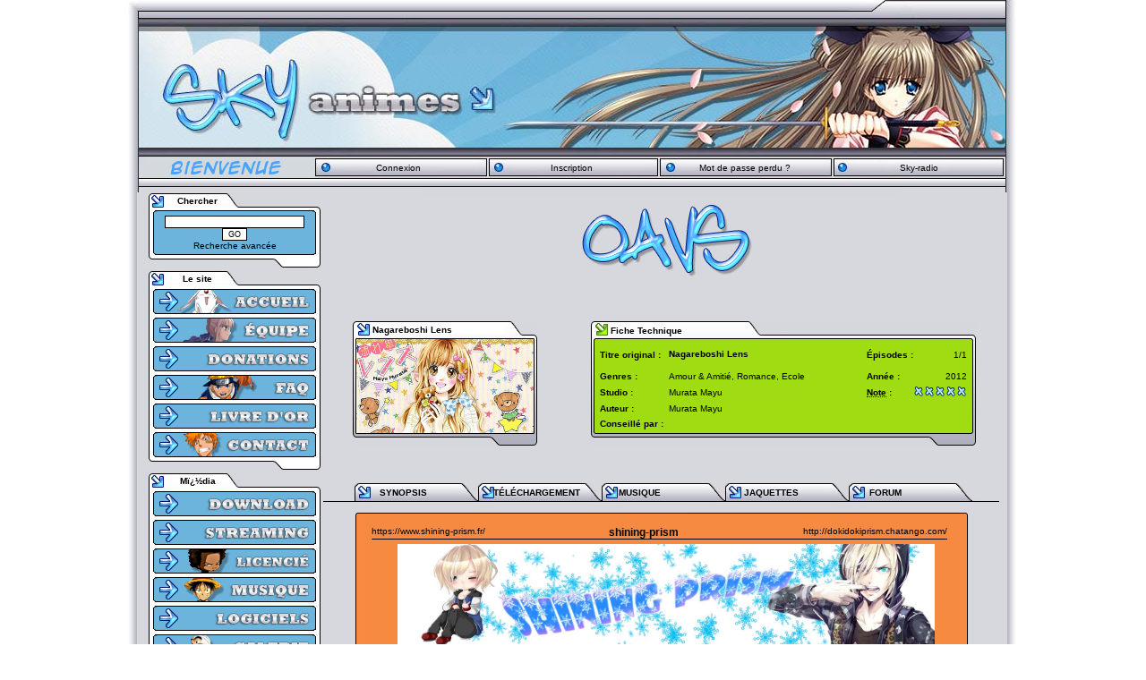

--- FILE ---
content_type: text/html; charset=UTF-8
request_url: http://www.sky-animes.com/download-Nagareboshi-Lens.html?cat=3179
body_size: 6421
content:
<!DOCTYPE html PUBLIC "-//W3C//DTD XHTML 1.0 Strict//EN" "http://www.w3.org/TR/xhtml1/DTD/xhtml1-strict.dtd">
<html xmlns="http://www.w3.org/1999/xhtml" xml:lang="fr"><head>
<meta name="keywords" content="anime, fansub, japanimation, manga, DDL, t&eacute;l&eacute;chargement, download, stream, drama, OST, streaming, naruto, scan, scantrad, sky-animes, japon" />
<meta name="Description" content="T&eacute;l&eacute;charger manga, drama, scan, oav, ost en direct download (ddl) rapide et en vostfr ! Aussi en Streaming !" />
<title>SkY-AnimeS -  Nagareboshi Lens VOSTFR ddl</title>

	<meta http-equiv="Content-Type" content="text/html; charset=utf-8" />
	<meta http-equiv="content-style-type" content="text/css" />
	<link rel="shortcut icon"  type="image/x-icon" href="/favicon.ico" />
	<link rel="icon"  type="image/x-icon" href="/favicon.ico" />
	<link rel="alternate" title="SkY-AnimeS News" href="http://www.sky-animes.com/rss/news.php" type="application/rss+xml" />
	<link rel="alternate" title="SkY-AnimeS News Actualit&eacute;s" href="http://www.sky-animes.com/rss/news.php?actualite" type="application/rss+xml" />
	<link rel="alternate" title="SkY-AnimeS News Articles" href="http://www.sky-animes.com/rss/news.php?articles" type="application/rss+xml" />
	<link rel="alternate" title="SkY-AnimeS News Sorties Anime, OAV, Film" href="http://www.sky-animes.com/rss/news.php?anime-oav-film" type="application/rss+xml" />
	<link rel="alternate" title="SkY-AnimeS News Sorties Dramas" href="http://www.sky-animes.com/rss/news.php?dramas" type="application/rss+xml" />
	<link rel="alternate" title="SkY-AnimeS News Sorties Scans" href="http://www.sky-animes.com/rss/news.php?scans" type="application/rss+xml" />
	<link rel="alternate" title="SkY-AnimeS Downloads" href="http://www.sky-animes.com/rss/download.php" type="application/rss+xml" />


<link rel="stylesheet" type="text/css" href="/themes/SkY-AniMeS/style.css" /><link rel="stylesheet" type="text/css" href="/themes/SkY-AniMeS/colors.css" /><link rel="stylesheet" type="text/css" href="/themes/SkY-AniMeS/ff.css"/>
  <script type="text/javascript" src="/themes/commun/js/microajax.minified.js"></script>

	</head><body>




<script type="text/javascript" src="/scripts/xhr.js"></script>

<div class="popup" id="popupWindow" style="display: none;"></div>
<div class="popup" id="popupOver" style="display: none;"></div>
<script type="text/javascript" src="//www.sky-animes.com/scripts/popup/nicepopup.js"></script>	
	<table style="margin-left: auto;margin-right: auto;text-align: center; width:1000px; height: 21px;" cellpadding="0" cellspacing="0">
		<tr>
			<td style="width:100%; height: 100%; background-image:url(/themes/SkY-AniMeS/images/corps/header_contact.jpg)">
			</td>
		</tr>
	</table>
	<table style="margin-left: auto;margin-right: auto;text-align: center; width:968px; height: 153px;" cellpadding="0" cellspacing="0">
		<tr style="vertical-align: middle; text-align: center;">
			<td style="width:100%; height: 100%; background-image:url(/themes/SkY-AniMeS/images/corps/header-30.jpg)">
			</td>
		</tr>
	</table>
	<table style="margin-left: auto;margin-right: auto;text-align: center; width:968px; height: 35px; margin-bottom: -39px;" cellpadding="0" cellspacing="0">
		<tr style="vertical-align: middle; text-align: center;">
			<td style="width:14px; height: 100%; background-image:url(/themes/SkY-AniMeS/images/blocs/haut/menus_haut.jpg)">
			</td>
		</tr>
	</table>

			<table style="margin-left: auto;margin-right: auto;text-align: center; width:968px; height: 35px; margin-bottom: 10px;" cellpadding="0" cellspacing="0">
		<tr style="vertical-align: middle; text-align: center;">
			<td style="width:176px; height: 100%;">
							<img src="/themes/SkY-AniMeS/images/blocs/haut/menus_bienvenue.png" />
						</td>
			<td style="width:176px; height: 100%;">
							<a style="display: block" href="index.php?file=User&op=login_screen">Connexion</a>
						</td>
			<td style="width:176px; height: 100%;">
							<a style="display: block" href="index.php?file=User&op=reg_screen">Inscription</a>
						</td>
			<td style="width:176px; height: 100%;">
							<a style="display: block" href="index.php?file=User&op=oubli_pass">Mot de passe perdu ?</a>
						</td>
			<td style="width:176px; height: 100%;">
							<a style="display: block" href="http://radio.sky-animes.com/?random=all#Ouvrir la Radio" onclick="javascript:window.open('http://radio.sky-animes.com/?random=all', 'radio', 'toolbar=0,location=0,directories=0,status=0,scrollbars=0,resizable=0,copyhistory=0,menuBar=0,width=473,height=310,top=30,left=0'); return false;">Sky-radio</a>
						</td>
		</tr>
	</table>

	<table style="margin-left: auto; margin-right: auto; width: 968px;" cellpadding="0" cellspacing="0">
		<tr style="vertical-align: top;">
			<td style="background-image:url(/themes/SkY-AniMeS/images/corps/fond.jpg);">	<table style="width: 205px; height: 20px; background-image:url('themes/SkY-AniMeS/images/blocs/gauche/block-gt.jpg');" cellspacing="0" cellpadding="0">
		<tr>
			<td style="width: 32px;"></td>
			<td style="width: 70px; text-align: center"><font color="#000000"><b>Chercher</b></font></td>
			<td style="width: 100px;"></td>
		</tr>
	</table>
		
	<table style="width: 205px; text-align: center;" cellspacing="0" cellpadding="0" background="/themes/SkY-AniMeS/images/blocs/gauche/block-g.jpg">
		<tr style="vertical-align:top;">
			<td style="width: 18px;"></td>
			<td style="width: 182px;"><div style="height: 3px; background-image: url('/themes/SkY-AniMeS/images/blocs/gauche/menu_h.gif');"></div>
<div style="height: auto; background-image: url('/themes/SkY-AniMeS/images/blocs/gauche/menu_m.gif'); padding: 3px 0 3px 0; text-align: center;">
	<form method="post" action="index.php?file=Search&amp;op=mod_search">
	<input type="text" name="main" style="width: 150px;"><br />
	<input type="submit" class="button" name="submit" value="GO">
	<input type="hidden"  name="limit" value="50">
	</form>
	<a href="index.php?file=Search">Recherche avanc&eacute;e</a>
</div>
<div style="height: 2px; background-image: url('/themes/SkY-AniMeS/images/blocs/gauche/menu_b.gif');"></div>
<!--
<table align="center" border="0" width="170" cellspacing="0">
	<tr>
		<td width="170" background="/themes/SkY-AniMeS/images/blocs/gauche/menu_h.gif" height="3"></td>
	</tr>
</table>
<table border="0" width="170" cellspacing="0">
	<tr>
		<td width="170" align="center" background="/themes/SkY-AniMeS/images/blocs/gauche/menu_m.gif"><br><input type="text" name="main" size="20">&nbsp;
		<input type="submit" class="button" name="submit" value="GO">
		<input type="hidden"  name="limit" value="50"></td>
	</tr>
</table>
<table border="0" width="170" cellspacing="0">	
	<tr>
		<td align="center" width="170" colspan="2" background="/themes/SkY-AniMeS/images/blocs/gauche/menu_m.gif">
		<a href="index.php?file=Search">Recherche avancée</a>
		</td>
	</tr>
	<tr>
		<td align="center" width="170" background="/themes/SkY-AniMeS/images/blocs/gauche/menu_b.gif" height="2">
		</td>
	</tr>
</table>
//-->

</td>
			<td style="width: 5px;"></td>
		</tr>
	</table>
	
	<table style="width: 205px; height: 17px;" cellspacing="0" cellpadding="0" background="/themes/SkY-AniMeS/images/blocs/gauche/block-gb.jpg">
		<tr>
			<td style="width: 9%;"></td>
			<td style="width: 88%;"></td>
			<td style="width: 4%;"></td>
		</tr>
	</table>
	<table style="width: 205px; height: 20px; background-image:url('themes/SkY-AniMeS/images/blocs/gauche/block-gt.jpg');" cellspacing="0" cellpadding="0">
		<tr>
			<td style="width: 32px;"></td>
			<td style="width: 70px; text-align: center"><font color="#000000"><b>Le site</b></font></td>
			<td style="width: 100px;"></td>
		</tr>
	</table>
		
	<table style="width: 205px; text-align: center;" cellspacing="0" cellpadding="0" background="/themes/SkY-AniMeS/images/blocs/gauche/block-g.jpg">
		<tr style="vertical-align:top;">
			<td style="width: 18px;"></td>
			<td style="width: 182px;"><div class="menu"><a href="/">
  <img id="menu_accueil" src="/themes/commun/images/menu/accueil.png" alt="Accueil SkY-AnimeS, Manga, OAV, Drama, OST" title="Accueil SkY-AnimeS, Manga, OAV, Drama, OST" />
</a>
<a href="L-equipe">
  <img id="menu_equipe" src="/themes/commun/images/menu/equipe.png" alt="L'&eacute;quipe de SkY-AnimeS" title="L'&eacute;quipe de SkY-AnimeS" />
</a>
<a href="Donations">
  <img id="menu_donations" src="/themes/commun/images/menu/donations.png" alt="Les Donations" title="Les Donations" />
</a>
<a href="FAQ">
  <img id="menu_faq" src="/themes/commun/images/menu/faq.png" alt="FAQ - Foire Aux Questions" title="FAQ - Foire Aux Questions" />
</a>
<a href="Livre-d-or">
  <img id="menu_livre_or" src="/themes/commun/images/menu/livre or.png" alt="Livre d'or" title="Livre d'or" />
</a>
<a href="Contact">
  <img id="menu_contact" src="/themes/commun/images/menu/contact.png" alt="Nous Contacter" title="Nous Contacter" />
</a>
</div></td>
			<td style="width: 5px;"></td>
		</tr>
	</table>
	
	<table style="width: 205px; height: 17px;" cellspacing="0" cellpadding="0" background="/themes/SkY-AniMeS/images/blocs/gauche/block-gb.jpg">
		<tr>
			<td style="width: 9%;"></td>
			<td style="width: 88%;"></td>
			<td style="width: 4%;"></td>
		</tr>
	</table>
	<table style="width: 205px; height: 20px; background-image:url('themes/SkY-AniMeS/images/blocs/gauche/block-gt.jpg');" cellspacing="0" cellpadding="0">
		<tr>
			<td style="width: 32px;"></td>
			<td style="width: 70px; text-align: center"><font color="#000000"><b>M&iuml;&iquest;&frac12;dia</b></font></td>
			<td style="width: 100px;"></td>
		</tr>
	</table>
		
	<table style="width: 205px; text-align: center;" cellspacing="0" cellpadding="0" background="/themes/SkY-AniMeS/images/blocs/gauche/block-g.jpg">
		<tr style="vertical-align:top;">
			<td style="width: 18px;"></td>
			<td style="width: 182px;"><div class="menu"><a href="Download">
  <img id="menu_download" src="/themes/commun/images/menu/download.png" alt="T&iuml;&iquest;&frac12;l&iuml;&iquest;&frac12;chargement" title="T&iuml;&iquest;&frac12;l&iuml;&iquest;&frac12;chargement" />
</a>
<a href="Streaming">
  <img id="menu_streaming" src="/themes/commun/images/menu/streaming.png" alt="Streaming" title="Streaming" />
</a>
<a href="Licencie">
  <img id="menu_licencie" src="/themes/commun/images/menu/licencie.png" alt="Licenci&iuml;&iquest;&frac12;" title="Licenci&iuml;&iquest;&frac12;" />
</a>
<a href="Musique">
  <img id="menu_musique" src="/themes/commun/images/menu/musique.png" alt="Musique" title="Musique" />
</a>
<a href="Logiciels">
  <img id="menu_logiciels" src="/themes/commun/images/menu/logiciels.png" alt="Logiciels" title="Logiciels" />
</a>
<a href="//galerie.sky-animes.com/Images/">
  <img id="menu_galerie" src="/themes/commun/images/menu/galerie.png" alt="Galerie" title="Galerie" />
</a>
</div></td>
			<td style="width: 5px;"></td>
		</tr>
	</table>
	
	<table style="width: 205px; height: 17px;" cellspacing="0" cellpadding="0" background="/themes/SkY-AniMeS/images/blocs/gauche/block-gb.jpg">
		<tr>
			<td style="width: 9%;"></td>
			<td style="width: 88%;"></td>
			<td style="width: 4%;"></td>
		</tr>
	</table>
	<table style="width: 205px; height: 20px; background-image:url('themes/SkY-AniMeS/images/blocs/gauche/block-gt.jpg');" cellspacing="0" cellpadding="0">
		<tr>
			<td style="width: 32px;"></td>
			<td style="width: 70px; text-align: center"><font color="#000000"><b>&iuml;&iquest;&frac12;changes</b></font></td>
			<td style="width: 100px;"></td>
		</tr>
	</table>
		
	<table style="width: 205px; text-align: center;" cellspacing="0" cellpadding="0" background="/themes/SkY-AniMeS/images/blocs/gauche/block-g.jpg">
		<tr style="vertical-align:top;">
			<td style="width: 18px;"></td>
			<td style="width: 182px;"><div class="menu"><a href="Les-teams">
  <img id="menu_les_teams" src="/themes/commun/images/menu/les teams.png" alt="Info sur les Teams de Fansub, Drama, Scan" title="Info sur les Teams de Fansub, Drama, Scan" />
</a>
<a href="/forum/">
  <img id="menu_forum" src="/themes/commun/images/menu/forum.png" alt="Le Forum" title="Le Forum" />
</a>
<a href="Chat">
  <img id="menu_chat" src="/themes/commun/images/menu/chat.png" alt="Chat IRC" title="Chat IRC" />
</a>
<a href="Partenariat">
  <img id="menu_partenariat" src="/themes/commun/images/menu/partenariat.png" alt="Partenariat avec les Teams et Sites web" title="Partenariat avec les Teams et Sites web" />
</a>
<a href="//galerie.sky-animes.com/Photos-Videos/">
  <img id="menu_conventions" src="/themes/commun/images/menu/conventions.png" alt="Conventions" title="Conventions" />
</a>
</div></td>
			<td style="width: 5px;"></td>
		</tr>
	</table>
	
	<table style="width: 205px; height: 17px;" cellspacing="0" cellpadding="0" background="/themes/SkY-AniMeS/images/blocs/gauche/block-gb.jpg">
		<tr>
			<td style="width: 9%;"></td>
			<td style="width: 88%;"></td>
			<td style="width: 4%;"></td>
		</tr>
	</table>
</td><td align="center" style="padding-right: 6px; background-image:url(/themes/SkY-AniMeS/images/corps/fond.jpg);"></form>				
	<table style="width: 530px; background-image:url(/themes/SkY-AniMeS/images/corps/block-ct.jpg);" cellpadding="0" cellspacing="0" id="block_117">
		<tr>
			<td style="width: 1%;"></td>
			<td style="width: 98%;"><center></center></td>
			<td style="width: 1%;"></td>
		</tr>
	</table>
	<table style="width: 530px; height: 5px; background-image:url(/themes/SkY-AniMeS/images/block-cb.jpg);" cellpadding="0" cellspacing="0">
		<tr>
			<td style="width: 1%;"></td>
			<td style="width: 98%;"></td>
			<td style="width: 1%;"></td>
		</tr>
	</table>
<script type="text/javascript" src="infobulle.js"></script><script type="text/javascript">InitBulle('#ffffff', '#6cb4db', 2);</script><style>
.titre {
font-family: Verdana, Arial, Helvetica, sans-serif;
font-size: 9pt;
font-weight: bold;
}
.erreur {
font-weight: bold;

}
</style>
<script>
function Changer(variable,valeur){
	id = document.getElementById(variable);
	if(valeur=="0"){
		id.style.display="none";
	}else{
		if(id.style.display=="none"){
			id.style.display="";
		}
	}
}
function Menu(variable1,variable2,variable){
	v1 = "";
	v2 = "";
	if(variable=="0"){
		variable1.style.background = v2;
		variable1.style.cursor = "hand";
	}else if(variable=="1"){
		if(variable2.style.display=="none"){
			variable1.style.background = v2;
			variable1.style.cursor = "hand";
		}else{
			variable1.style.background = v1;
			variable1.style.cursor = "";
		}
	}
}

</script>
	<table align=center style="width: 755px;" cellpadding="0" cellspacing="0">
		<tr style="vertical-align:top;">
			<td style="width: 1%;"></td>
			<td style="width: 98%;">
<div style="text-align: center;"><a href="index.php?file=Media&amp;op=categorie&amp;cat=2"><img border="0" src="themes/SkY-AniMeS/images//titres/oavs.png" alt="/oavs"></a></div>
<br /><br /><table align="center" width="680" cellpadding="15" cellspacing="0"><tr><td>
    <table border="0" width="206" style="background-image: url(themes/SkY-AniMeS/images/pages/download/bordure.gif); background-repeat: no-repeat; padding: 0; margin: 0; padding-bottom: 0px;">
        <tr>
                <td width="206" valign="middle" height="16" style="padding: 0; padding-left: 20px; margin: 0; white-space: nowrap;"><a href="/download-Nagareboshi-Lens.html?cat=3179"><b>Nagareboshi Lens</b></a></td>
        </tr>
        <tr>
                <td width="206" valign="top" align="left" style="padding: 0 0 12px 2px;; margin: 0;"><a href="/download-Nagareboshi-Lens.html?cat=3179"><img src="cat_images/OAV/Nagareboshi Lens.bmp" border="0" width="198" alt="Telecharger Nagareboshi Lens DDL"></a></td>
        </tr>
    </table>
  <br />		<td width="48"></td>
		<td width="430" valign="top">
			<table border="0" cellpadding="0" cellspacing="0" width="430">
			<tr>
				<td width="430" height="21" background="themes/SkY-AniMeS/images/pages/download/bordure_detail_h.gif" style="padding-left: 22px;"><b>Fiche Technique</b></td>
			</tr>
			<tr>
				<td align="center" width="430" height="103" background="themes/SkY-AniMeS/images/pages/download/bordure_detail_m.gif" style="background-repeat: no-repeat;">
				<table border="0" cellpadding="0" cellspacing="0" width="410" height="102" style="margin:0; padding:0; border:0;">
					<tr>
						<td align="left" style="white-space: nowrap;" width="90"><b>Titre original :</b>&nbsp;&nbsp;&nbsp;</td>
						<td width="100%"><h2 style="font-size: 100%;">Nagareboshi Lens</h2>
						<td align="left" style="white-space: nowrap;"><b>&Eacute;pisodes&nbsp;:</b> </td>
                                                <td align="right" style="white-space: nowrap;"> 1/1</td>
					</tr>
					<tr>
						<td align="left" style="white-space: nowrap;" width="90"><b>Genres :</b></td>
						<td align="100%">Amour & Amitié, Romance, Ecole</td>
						<td align="left" style="white-space: nowrap;"><b>Ann&eacute;e : </b> </td>
                                                <td align="right" style="white-space: nowrap;">2012</td>
					</tr>
					<tr>
						<td align="left" style="white-space: nowrap;" width="90"><b>Studio :</b></td>
						<td align="left">Murata Mayu</td>
						<td align="left" style="white-space: nowrap;"><b><acronym title="Moyenne des notes de l'ensemble des fichiers">Note</acronym> : </b></td>
                                                <td align="right" style="white-space: nowrap;"><a onclick="javascript:window.open('index.php?file=Vote&amp;nuked_nude=index&amp;op=post_vote&amp;vid=3179&amp;module=Download.dc','screen','toolbar=0,location=0,directories=0,status=0,scrollbars=0,resizable=0,copyhistory=0,menuBar=0,width=350,height=150,top=30,left=0');return(false)"><img style="border: 0;" src="themes/SkY-AniMeS/images/pages/download/z0.png" alt="" title="0/10 (0&nbsp;votes)" /></a></td>
					</tr>
					<tr>
						<td align="left" style="white-space: nowrap;" width="90"><b>Auteur :</b></td>
						<td align="left">Murata Mayu </td>
					</tr>
					<tr>
						<td align="left" style="white-space: nowrap;" width="90"><b>Conseill&eacute; par :&nbsp;&nbsp;</b></td>
						<td align="left" colspan="3">
												</td>
					</tr>
  				</table>
				</td>
			</tr>
			<tr>
				<td width="430" height="15" background="themes/SkY-AniMeS/images/pages/download/bordure_detail_b.gif"></td>
			</tr>
			</table>
		</td>
	</tr>

</table>

		</td>
	</tr>
</table>

<table>
	<tr>
		<td>


<!-- test kakashi234 ddl-middle-->
<center><center></center></center>
<br>


<table align="center" border="0" cellpadding="0" cellspacing="0" width="755" background="themes/SkY-AniMeS/images/pages/download/detail.jpg" height="22">
	<tr>
		<td width="35"></td>
		<td width="28"></td>
		<td width="110"><b><div id="MenuPartie1" onclick="javascript:Changer('Partie1','1');Changer('Partie2','0');Menu(this,Partie1,'1');Menu(MenuPartie2,Partie2,'0')" style="cursor:pointer ">SYNOPSIS</b></div></td>
		<td width="15"></td>
        <td width="110"><b><div id="MenuPartie2" onclick="javascript:Changer('Partie2','1');Changer('Partie1','0');Menu(this,Partie2,'1');Menu(MenuPartie1,Partie1,'0')" style="cursor:pointer ">T&Eacute;L&Eacute;CHARGEMENT</b></div></td>
       	<td width="28"></td>
		<td width="110"><b><a href="index.php?file=Media&op=musique&cat=140">MUSIQUE</a></b></td>
		<td width="28"></td>
		<td width="110"><b><a href="http://galerie.sky-animes.com">JAQUETTES</a></b></td>
		<td width="28"></td>
		<td width="110"><b>
		<a href="forum/">FORUM</a>		</b></td>
		<td width="30"></td>
    </tr>
</table>

<br>
			<div width="755" id="Partie1" style="display:none">
	<table align="center" border="0" cellpadding="0" cellspacing="0" width="684" background="themes/SkY-AniMeS/images/pages/download/detail_h.jpg" height="2">
		<tr><td></td></tr>
	</table>
	<table align="center" border="0" cellpadding="0" cellspacing="0" width="684" background="themes/SkY-AniMeS/images/pages/download/detail_m.jpg" style="padding: 5px;">
		<tr><td style="font-size: 10pt">L’histoire nous entraine au côté de Risa, une lycéenne ordinaire qui rêve de trouver le grand amour.<br />Après un évènement inattendu, Risa se ??trouve empêtré avec le garçon le plus populaire de son école, Yuugure.<br />Serait-ce le début de l’amour pour Risa ? <br /><br />Source : Animeka<br /><br /></td></tr>
		<tr><td style="font-size: 10pt"><br /><img id="img_large" src="" style="display: none; position: absolute; border: 7px solid black; cursor: pointer; margin: 0px;" onClick="document.getElementById('img_large').style.display='none'" /><br /><br /><br /></td></tr>
	</table>
	<table align="center" border="0" cellpadding="0" cellspacing="0" width="684" background="themes/SkY-AniMeS/images/pages/download/detail_b.jpg" height="2">
		<tr><td></td></tr>
	</table>
	<br>
	</div>
			<div width="755" id="Partie2">	<table align="center" border="0" cellpadding="0" cellspacing="0" width="684" background="themes/SkY-AniMeS/images/pages/download/detail_h.jpg" height="2">
		<tr><td></td></tr>
	</table>

<script type="text/javascript">
<!--
//window.onload=montrer;
function montrer(id, pubid) {
  var d = document.getElementById(id);
  if (d) {
    if (d.style.display!='none') {
      d.style.display='none';
    } else if (document.all) {
      d.style.display='block';
    } else {
      d.style.display='table-row';
    }
  }
  var d = document.getElementById('p_u_b_dl_'+pubid);
	d.contentWindow.document.body.innerHTML = 'Chargement pub...';
	setTimeout(function(){
	  d.src = '/scripts/admanager.php?zone=ddl-epi';
	}, 100);
}

function dl(id,nb) {
//  if (nb=='1') {
//    window.location='?file=Media&nuked_nude=index&op=do_dl&dl_id='+id;
//  } else {
    window.location='?file=Media&nuked_nude=index&op=do_dl&dl_id='+id+'&nb='+nb;
//  }
}
//-->
</script>
<table style="margin-left: auto;margin-right: auto;text-align: left;" background="themes/SkY-AniMeS/images/pages/download/detail_m.jpg" width="684" cellspacing="0" cellpadding="0">
<tr><td><table width="100%" style="margin: 10px 0 0px 5px;"><tr><td style="text-align: center; display: relative;"><a href="/index.php?file=Teams&t_id=Kanojo" style="display: block;"><span style="float: left; margin-left: 10px;">https://www.shining-prism.fr/</span><big><b>shining-prism</b></big><span style="float: right; margin-right: 25px;">http://dokidokiprism.chatango.com/</span><hr style="border: 0; height: 1px; color: black; background-color: black; margin: 0 25px 5px 10px;" /><img style="max-width: 600px; max-height: 150px;" border="0" src="ban/fansub/shin.jpg" alt="shining-prism" title="shining-prism - [Kanojo]" /></a></td></tr></table><table width="100%" border="0" cellspacing="1" cellpadding="1">
<tr><td style="padding-left: 12px;"><a href="#27792" onclick="javascript:montrer('dl-27792','27792');return(false);" /><big><b><img border="0" src="images/check_series_green.gif" style="margin-right: 3px;" title="&Agrave; voir. Connectez-vous pour savoir quels &eacute;pisodes vous n'avez pas encore vus" />Nagareboshi Lens </b></big></a></td><td style="width: 120px; text-align: center;"><span class="popupOver" popupTitre="Codecs" popupTexte="Vid&eacute;o : h264<br />R&eacute;solution : 848x480 pixels<br />Audio : aac (128 kbps)<br />Format : mp4<br />" popupleft="-90">h264, aac, mp4</span></td><td style="width: 80px; text-align: center;">118.5&nbsp;Mo</td><td style="width: 80px; text-align: center;">1750&nbsp;fois</td>			<td style="width: 80px; text-align: center;"><i title="Uploadeur">bubulle62</i></td></tr></table>
		      <table width="100%" border="0" cellspacing="1" cellpadding="2">
<tr id="dl-27792" style="display: none;"><td colspan="4"><center><table><tr><td style="width: 200px; height: 66px; padding: 0px; padding-right: 5px; text-align: right; background: url(modules/Media/images/fd1.png) no-repeat;"><a style="display: block; padding: 0; height: 66px;" onClick="dl(27792,1); return(false);" href="index.php?file=Media&nuked_nude=index&op=do_dl&dl_id=27792&nb=1"><br /><br /><img src="modules/Media/images/telecharger.png" border="0" alt="T&eacute;l&eacute;charger Nagareboshi Lens  en DDL"> <br />&nbsp;</a></td><td style="width: 200px; height: 66px; padding: 0px; padding-right: 5px; text-align: right; background: url(modules/Media/images/fd5.png) no-repeat;"><a style="display: block; padding-top: 25px; height: 51px;" href="/streaming-Nagareboshi-Lens-.html?dl=27792"><img src="modules/Media/images/visionner.png" border="0"> <br /><font color="#dced4e"></font>&nbsp;</a></td></tr></table><table style="margin-top: -20px;"><tr><td><iframe allowtransparency="true" id="p_u_b_dl_27792" name="p_u_b_dl" src="" frameborder="0" width="660" height="100" style="z-index: 9; min-width: 660px; max-height: 80px;" scrolling="no"></iframe></td></tr></table></center></td></tr></table></td></tr></table>

<table style="margin-left: auto;margin-right: auto;text-align: left;" background="themes/SkY-AniMeS/images/pages/download/detail_m.jpg" width="684" cellspacing="0" cellpadding="0">
<tr><td>
<a name="comment"></a><script type="text/javascript" src="advajax.js"></script>
<script type="text/javascript">
<!--

function fold( folder, divname ) {
 var divstyle = document.getElementById( divname ).style;
var showhide = (divstyle.display == 'none')?'':'none';
divstyle.display = showhide;
}

function comment(page)
{
document.getElementById('com_titre').value='';
document.getElementById('com_texte').value='';
document.getElementById('code_confirm').value='';
advAJAX.get({
url: 'index.php',
queryString : 'file=Comment&nuked_nude=index&op=show_comments',
parameters : {
'module' : 'dlcats',
'im_id' : '3179',
'p' : page
},
onSuccess : function(obj) { document.getElementById('div_comments').innerHTML = obj.responseText; },
onError : function(obj) { alert('Error: ' + obj.status); }
});
document.getElementById('com_quick').style.display = 'none'

}

function send_comment()
{
advAJAX.submit(document.getElementById('comment_form'), {
onSuccess : function(obj) { if (obj.responseText == 1) { comment(1); } else { alert(obj.responseText); } },
onError : function(obj) { alert('Error: ' + obj.status); }
});

return false;
}

// -->
</script>
<br><center><img style="cursor: pointer;" src="images/post_commentaire.jpg" width="299" height="129" border="0" onclick="fold(this, 'com_quick')" /></div><br /></center><div id="com_quick" style="display:none;">
Veuillez vous connecter pour poster des commentaires sur les vieilles news.</div><div id="div_comments"></div>
</td></tr>
</table>

<table align="center" border="0" cellpadding="0" cellspacing="0" width="684" background="themes/SkY-AniMeS/images/pages/download/detail_b.jpg" height="2">
		<tr>
			<td></td>
		</tr>
</table>
</div>
</table>				</td>
			<td style="width: 1%;"></td>
		</tr>
	</table>
	<table align=center style="width: 755px;" cellpadding="0" cellspacing="0">
		<tr style="vertical-align:top;">
			<td style="width: 100%;"></td>
		</tr>
	</table>
<br></td><td style="width: 17px;background-image:url(/themes/SkY-AniMeS/images/corps/block-ct.jpg);" valign="top">
</td>	<table style="margin-left: auto;margin-right: auto; text-align: left; background-image:url(/themes/SkY-AniMeS/images/corps/footer.jpg); width: 968px; height: 47px;" cellpadding="0" cellspacing="0">
		<td style="width: 968px; height: 47px; background-image:url(/themes/SkY-AniMeS/images/corps/footer.jpg);"></td>
			</tr>
		</table><center><script type="text/javascript">
var gaJsHost = (("https:" == document.location.protocol) ? "https://ssl." : "http://www.");
document.write(unescape("%3Cscript src='" + gaJsHost + "google-analytics.com/ga.js' type='text/javascript'%3E%3C/script%3E"));
</script>
<script type="text/javascript">
try {
var pageTracker = _gat._getTracker("UA-15499550-1");
pageTracker._setDomainName(".sky-animes.com");
pageTracker._trackPageview();
} catch(err) {}</script>
</center></div></body></html>

--- FILE ---
content_type: text/css
request_url: http://www.sky-animes.com/nicepopup.css
body_size: 391
content:
.popup {
  display: inline-block;
  visibility: hidden;
  position: absolute;
  left: 0px;
  top: 500px;
  padding: 0;
  border: 2px solid lightgrey;
}
.popup .popupTitre {
  display: block;
  border: none;
  padding: 5px;
  text-align: center;
  font-weight: bold;
  background-color: lightgrey;
}
.popup .popupSep {
  display: block;
  border: none;
  padding: 0;
/*  border-bottom: 1px solid lightgrey;*/
}
.popup div.popupTexte {
  display: block;
  border: none;
  padding: 5px;
  background-color: white;
}

#popupWindow {
  position: fixed;
  top: 40px;
/*  width: auto;*/
  max-width: 800px;
}
#popupWindow span+span { margin-right: 5px; }
span#popupClose {
  float: right;
  background-color: lightgrey;
  border: 1px solid black;
  padding: 0 5px 1px 5px;
  margin-top: -2px;
  margin-right: -2px;
  font-weight: normal;
  font-family: Arial;
}
span#popupClose:hover { cursor: pointer; }


--- FILE ---
content_type: application/javascript
request_url: http://www.sky-animes.com/scripts/xhr.js
body_size: 1069
content:
        function xhrReponse(ret)
        {
        //alert(ret);
        	if(ret == 'BADQUERY')
                        alert('Erreur de requete. Veuillez contacter un administrateur intranet');
                if(ret == 'NOREP')
                        return false;
                else
                        eval(ret);
        }


    //______________________________________________
    //     UTILISATION DE XmlHttpRequest
    //����������������������������������������������
    
    
    function xhrSendQuery(url, methode, data, fonctionRetour) 
    {
        
        //DCN le 17/07/07
        //Le fait de rajouter var rend la variable locale � la fonction et autorise donc le multiple asynchronous xhr !!
        var xhr;
        
        try {
            xhr = new ActiveXObject("Msxml2.XMLHTTP");
        }
        catch(e) {
            try {
                xhr = new ActiveXObject("Microsoft.XMLHTTP");
            }
            catch(e2) {
               try {
                   xhr = new XMLHttpRequest();
               }
               catch(e3) {
                   xhr = false;
                   alert('XmlHttpRequest n\'est pas support� sur votre ordinateur');
               }
            }
        }   

        if(url===undefined) {
            alert('Vous devez d�finir l\'adresse du script � appeler !');
            return;
        } 
        if(methode===undefined) {
           methode = "GET";
        }   
        if(methode!="GET" && methode!="POST") {
            alert('Vous ne pouvez utiliser que la methode GET ou POST');
            return;
        }      

        xhr.onreadystatechange = function()
        {
            //On ne peut pas utiliser "return" pour renvoyer la valeur. Il faut forcement appeler une fonction
            //Si elle a �t� pass� en parametre on l'utilise, sinon on appele une fonction standard "xhrReponse(rep)"
            if (xhr.readyState == 4) 
            {    
                if(xhr.status=="200") 
                  ret = RTrim(xhr.responseText);
                  
                else
                  ret = false;
                if(fonctionRetour===undefined)
                  xhrReponse(ret);
                else  
                  //eval(fonctionRetour(ret));
                  eval(fonctionRetour + '(unescape(\'' + escape(ret) + '\'));' );
                                   
                //delete xhr;
            }      
        }

        xhr.open(methode, url);
        if(methode=="POST")  {
            xhr.setRequestHeader("Content-type", "application/x-www-form-urlencoded");
            xhr.send(data);
        }    
        else
            xhr.send('');

    }  
 
    function RTrim(sString) 
    {
        while ( sString.substring(sString.length-1, sString.length)==' ' || sString.substring(sString.length-1, sString.length)=='\n' || sString.substring(sString.length-1, sString.length)=='\r' )
        {
            sString = sString.substring(0,sString.length-1);
        }
        return sString;
    }    
    
